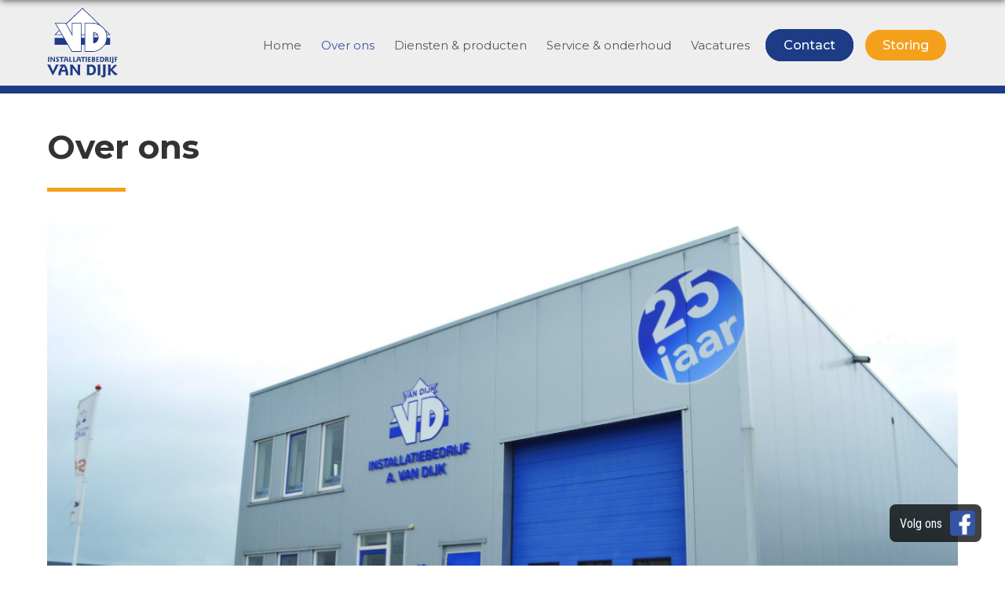

--- FILE ---
content_type: text/html; charset=UTF-8
request_url: https://avandijk.nl/over-ons/
body_size: 2705
content:
<!DOCTYPE html>
<html lang="nl">

<head>
	<title>Over ons - Installatiebedrijf Van Dijk Nijverdal</title>
	<meta name="viewport" content="width=device-width, initial-scale=1">
	<meta name="format-detection" content="telephone=no">
	<meta name="description" content="">
	<meta name="robots" content="index, follow">	
	<link rel="preconnect" href="https://fonts.gstatic.com">
	<link href="https://fonts.googleapis.com/css2?family=Montserrat:ital,wght@0,400;0,500;0,600;0,700;1,400&family=Roboto&family=Roboto+Condensed&display=swap" rel="stylesheet">	
	<link href="/wp-content/themes/sitosense/style.css?version=52" rel="stylesheet" type="text/css" media="all" />
	<link href="/favicon.ico" rel="shortcut icon" />
	<script src="https://code.jquery.com/jquery-3.1.1.js" integrity="sha256-16cdPddA6VdVInumRGo6IbivbERE8p7CQR3HzTBuELA=" crossorigin="anonymous"></script>
	<script src="https://code.jquery.com/ui/1.12.1/jquery-ui.js"></script>
	<script src="https://code.jquery.com/jquery-migrate-3.1.0.js"></script>
<!--	<link rel="stylesheet" href="https://cdn.jsdelivr.net/bxslider/4.2.12/jquery.bxslider.css"> 
	<link rel="stylesheet" href="https://cdnjs.cloudflare.com/ajax/libs/bxslider/4.2.15/jquery.bxslider.css"> -->
	<link rel="stylesheet" href="/wp-content/themes/sitosense/scripts/bxslider.css">
<!--	<script src="https://cdn.jsdelivr.net/bxslider/4.2.12/jquery.bxslider.min.js"></script>
	<script src="https://cdnjs.cloudflare.com/ajax/libs/bxslider/4.2.15/jquery.bxslider.min.js"></script>		-->
	<script src="/wp-content/themes/sitosense/scripts/bxslider.js"></script>	
	<link rel="stylesheet" href="https://cdnjs.cloudflare.com/ajax/libs/fancybox/3.4.1/jquery.fancybox.min.css" />
	<script src="https://cdnjs.cloudflare.com/ajax/libs/fancybox/3.4.1/jquery.fancybox.min.js"></script>		
</head>


<body class="page">

	<div class="body-shadow"></div>

	<header>

		<div class="container ofv"> 
		
			<div class="logo">	
				<a href="/"><img src="/wp-content/themes/sitosense/images/logo.svg"></a>
			</div>

			<div class="navigation">	
					
					<ul id="menu" class="menu"><li id="menu-item-5" class="menu-item menu-item-type-custom menu-item-object-custom menu-item-5"><a href="/">Home</a></li>
<li id="menu-item-17" class="menu-item menu-item-type-post_type menu-item-object-page current-menu-item page_item page-item-15 current_page_item menu-item-17"><a href="https://avandijk.nl/over-ons/" aria-current="page">Over ons</a></li>
<li id="menu-item-6" class="menu-item menu-item-type-post_type menu-item-object-page menu-item-has-children menu-item-6"><a href="https://avandijk.nl/diensten-producten/">Diensten &#038; producten</a>
<ul class="sub-menu">
	<li id="menu-item-137" class="menu-item menu-item-type-post_type menu-item-object-page menu-item-137"><a href="https://avandijk.nl/verwarming-ventilatie/">Verwarming &#038; ventilatie</a></li>
	<li id="menu-item-141" class="menu-item menu-item-type-post_type menu-item-object-page menu-item-141"><a href="https://avandijk.nl/sanitair/">Sanitair</a></li>
	<li id="menu-item-158" class="menu-item menu-item-type-post_type menu-item-object-page menu-item-158"><a href="https://avandijk.nl/elektra/">Elektra</a></li>
	<li id="menu-item-176" class="menu-item menu-item-type-post_type menu-item-object-page menu-item-176"><a href="https://avandijk.nl/zonnepanelen/">Zonnepanelen</a></li>
	<li id="menu-item-180" class="menu-item menu-item-type-post_type menu-item-object-page menu-item-180"><a href="https://avandijk.nl/duurzame-energie/">Duurzame energie</a></li>
	<li id="menu-item-200" class="menu-item menu-item-type-post_type menu-item-object-page menu-item-200"><a href="https://avandijk.nl/waterontharders/">Waterontharders</a></li>
	<li id="menu-item-210" class="menu-item menu-item-type-post_type menu-item-object-page menu-item-210"><a href="https://avandijk.nl/zink-en-koperwerk/">Zink- en koperwerk</a></li>
</ul>
</li>
<li id="menu-item-214" class="menu-item menu-item-type-post_type menu-item-object-page menu-item-214"><a href="https://avandijk.nl/service-en-onderhoud/">Service &#038; onderhoud</a></li>
<li id="menu-item-249" class="menu-item menu-item-type-post_type menu-item-object-page menu-item-249"><a href="https://avandijk.nl/vacatures/">Vacatures</a></li>
<li id="menu-item-11" class="button menu-item menu-item-type-post_type menu-item-object-page menu-item-11"><a href="https://avandijk.nl/contact/">Contact</a></li>
<li id="menu-item-18" class="button orange last menu-item menu-item-type-custom menu-item-object-custom menu-item-18"><a target="_blank" href="http://www.servicegroepoost.nl/">Storing</a></li>
</ul>	
			
				<a class="menu-button-open" href="#">
					<img src="/wp-content/themes/sitosense/images/menu-button.svg">
				</a>	
				<a class="menu-button-close" href="#">
					<img src="/wp-content/themes/sitosense/images/close-button.svg">
				</a>	
			
			</div>	
			
		</div>	
			
	</header>		
		
	<a href="https://www.facebook.com/vandijkbv" class="follow-us" target="_blank">
		<div>Volg ons</div> 
		<img src="/wp-content/themes/sitosense/images/icons/facebook.svg">
	</a>
	
	<div id="content">
		<div class="rij flex bg-white">		

			<div class="container flex pd202000">	

					<div class="cel cw100">							
					
						<h1>Over ons</h1>
						
						<div class="orange-border"></div>
					
					</div>	
			
			</div>
		
		</div>
				
		
	
		<div class="rij flex wit pd2000" style="padding-top:0px">			
		
			
			<div class="container pd20  "">		

							
				<div class="cel cw100 bgimg ofh">	
					<div class="cel cw100 zoomout pdt50p" style="background-image:url('https://avandijk.nl/wp-content/uploads/2021/03/vd-2-scaled.jpg');">
						<div class="image-filter"></div>
					</div>
				</div>	

									
				
				<div class="cel cw100 content">		

					<div class="cel cw100 slideleft pd2000">							
					
										
						<h2>Over ons</h2>
						
								
						
						<p>
						<p>In 1986 richtte Aalt van Dijk zijn eigen installatiebedrijf op. Vanaf dat eerste begin al waren service en een persoonlijke benadering leidraad in de dienstverlening. De kwaliteit van de technische producten en het vakmanschap van de monteurs moesten uiteraard absoluut top zijn. Maar, net als wij vandaag, begreep ook de eerste generatie dat we niet in de eerste plaats ketels verkochten, maar comfort.</p>
<p><strong>Duurzaam comfort</strong><br />
Daar is in de loop van de tijd de aandacht voor duurzaamheid bijgekomen. Zonnepanelen, warmtepompen en nog veel meer maken deel uit van onze oplossingen voor een toekomstbestendige energievoorziening in woningen, kantoren en utiliteitgebouwen. Meer nog dan vroeger zijn we eerst adviseur en werken we samen met onze klanten aan een comfortabele plek om te wonen en te werken. Techniek is geen doel maar middel. Zowel in nieuwe panden als in een bestaande omgeving.</p>
<p><strong>Service en onderhoud</strong><br />
Bedrijfszekerheid van onze installaties is van het allergrootste belang. Om dat optimaal te kunnen waarmaken, hebben we in 2007 Service Groep Oost opgericht. Een organisatie die zich volledig richt op het garanderen van operationele installaties. Service en onderhoud, 24 uur per dag, zeven dagen per week.</p>
<p><strong>Lokaal betrokken</strong><br />
Als dé Nijverdalse Totaalinstallateur voelen we ons zeer verbonden met de lokale samenleving. Noaberschap zit in onze genen. Daarom sponsoren we graag activiteiten en verenigingen in de regio.</p>
						</p>

											
					</div>		
					
				</div>				
				
			</div>				
			
						

		</div>


		<div class="rij flex wit pd20 ofh">
		</div>
		
		
		

	</div>

	<div class="push">
	
	</div>

	<footer>
		
		<div class="footer-shadow"></div>
		
		<div class="container">
		
			<div class="cw100 flex">	
			
				<div class="cw50 pd4020 fleft">	
				
					<div class="cw100" style="height:100%;width:100%; min-height:200px; background:url('/wp-content/themes/sitosense/images/kaart.png') center center no-repeat"></div>				
	
				</div>				

				<div class="cw50 pd4020 fleft">	
				
					<h4>Installatiebedrijf Van Dijk</h4>

					<p class="icon marker">Fuutweg 15<br />7442 CL Nijverdal</p>								
					<p class="icon telephone">
					Tel. 0548-613639 					</p>		
					<p class="icon email">
					Email: <a href="mailto:info@avandijk.nl">info@avandijk.nl</a>
					</p>								
					<p class="icon whatsapp">
					Whatsapp: <a href="">0548613639</a>
					</p>

				</div>	
			
			</div>	

		</div>	
			
		<div class="cw100 pd20 tcenter" style="background:#333333;color:#ffffff">	
			&copy; 2025 Van Dijk Installatie
		</div>				

	</footer>

	<script src="/wp-content/themes/sitosense/adjust.js?version=537"></script>
	
</body>
</html>
		

--- FILE ---
content_type: text/css
request_url: https://avandijk.nl/wp-content/themes/sitosense/style.css?version=52
body_size: 4675
content:
/*
Theme Name: Sitosense
*/

@font-face {
    font-family: goudy-black;
    src: url("/wp-content/themes/sitosense/fonts/itc-goudy-sans-lt-black.ttf")  format("truetype");
}

@font-face {
    font-family: goudy-medium;
    src: url("/wp-content/themes/sitosense/fonts/itc-goudy-sans-lt-medium.ttf")  format("truetype");
}

html, body {
	padding:0px;
	margin:0px;
	height:auto;
	scroll-behavior:smooth;	
	color:#333333;
	font-family: 'Montserrat', sans-serif;
	}

body {
  background-repeat: no-repeat;
  background-position: center center;
  background-size:cover;
  background-attachment: fixed;
}

.body-shadow {
	 position: fixed;
    top: 0px;
    left: 0px;
    display: block;
    width: 100%;
    height: 10px;
    box-shadow: 1px 0px 10px #373737;
    background: #3330;
    z-index: 99999999999;
    margin-top: -10px;
}

header, footer, div {
	box-sizing:border-box;
}

header, footer {
	position:fixed;
	width:100%;
	clear:both;
	display:block;
	padding:0px;
	margin:0px;	
}

header {
	top:0px;
	left:0px;	
	z-index:100;
	border-bottom: 10px solid #1d3c85;
	background: #eee;
    transition: all 1.5s ease;
    z-index: 999999999;
	display: flex;
	align-items: center;
}

header.fh, .resp header  {
    top: 0px;
    left: 0px;
    background: #ffffff;	
    transition: all 1.5s ease;
	box-shadow: 0px 0px 10px #333333;	
    border-bottom: 7px solid #1d3c85;
    z-index: 999999999;
} 

.resp header  {
    height: 70px !important;
} 

.logo {
	position:relative;
	float:left;
	width:130px;
	padding:10px 20px;
	transition: all .4s ease-in-out;
	-webkit-transform: translate3d(0,0,0);		
}

.logo img {
	width:100%;
}

.logo a {
	margin:0px;
	padding:0px;
	overflow:hidden;
	display:block;
	line-height:0px;
}

.fh .logo, .resp .logo  {
	width:80px; /* 20% kleiner dan in de start header */
    padding: 10px 15px;
}


.navigation {
	float:left;
	width:calc(100% - 320px);	
}

.resp .navigation, .fh .navigation  {
	width:calc(100% - 240px);	
}

ul.menu {
	position:absolute;
	right:20px;
	top: calc(50% - 22px);	
	padding:0px;
	
}

ul.menu li {
	float:left;
	display:inline-block;
	margin-right:15px;
	margin-bottom:0px;
	line-height:18px;	
}

ul.menu li a {
	font-family: 'Montserrat', sans-serif;
	color:#595858;
	text-decoration:none;
	font-size:15px;
	padding:10px 5px;	
}

ul.menu li a:hover, ul.menu li a.active, ul.menu li.current_page_item > a{
	color:#3355a4;	
}

ul.menu li.button a {
	position:relative;
	color:#ffffff;	
    background:#1d3c85;
	border: 1px solid #1d3c85;	
	border-radius:50px;
	padding:10px 22px;
	font-size:16px;
	text-decoration:none;
	cursor:pointer;	
	font-family: 'Montserrat', sans-serif;
	font-weight:500;	
	transition: font-size 1.5s ease, padding 1.5s ease;
}	

ul.menu li.button a:hover {
	color:#f1f1f1;
	background:#3455a4;
	border: 1px solid #3455a4;	
}	

ul.menu li .sub-menu {
    display: none;
    background-color: rgba(255, 255, 255, 0.98);
    display: none;
    position: absolute;
    z-index: 999999;
    margin-top: 8px;
    padding: 5px 0px;
    box-shadow: 0px 0px 5px #666666;	
	transition: all 2.4s ease-in-out;
}

ul.menu li:hover .sub-menu, .sub-menu:hover {
    display: block;
}

ul.menu li ul.sub-menu li {
    display: block;
    box-sizing: border-box;
    float: none;
    text-align: left;
    padding: 0px;
}

ul.menu li ul.sub-menu li a {
	display: block;
	box-sizing: border-box;
	width: auto;
	min-width: 100%;
	padding: 12px 10px;
}

.fh ul.menu {
	top: calc(50% - 20px);
}

.fh ul.menu li a {
    font-size:14px;
    padding: 8px;
}

.fh ul.menu li {
    line-height: 13px;
}

.fh ul.menu li.button a {  
    padding: 5px 15px;
	font-size:14px;
}	
			
a.menu-button-open, a.menu-button-close {
	position:absolute;
	right:15px;
	top:15px;
	display:none;
	width:22px; 
	height:22px; 
	padding:7px; 
	border-radius:5px;
}

a.menu-button-open {
	background:#ffffff;	
}

a.menu-button-close {
	z-index:999;
}

a.menu-button-open img, a.menu-button-close img, a.menu-button-open svg, a.menu-button-close svg {		
	width:100%;	
	height:100%;	
}

.resp a.menu-button-open {
	display:block;
}

.resp ul.menu {
	position:fixed;
	top:0px;
	right:-20px;
	display:none;
	background:#ffffff;
	margin:0px;
	padding:30px 80px 20px 15px;
	z-index:99;
	overflow-y: scroll;
	overflow-x: hidden;
	max-height: 100%;
	box-sizing: border-box;	
	box-shadow: 1px 0px 10px #333333;
	}

.resp ul.menu li {
	float:none;
	display:block;
	padding:5px 0px;	
	line-height:18px!important;	
}

.resp ul.menu li.last {
	 margin-bottom:20px;
}

.resp ul.menu li a {
	display:block;
	font-size:16px !important;
	padding:10px 20px !important;
}

.resp ul.menu li a:hover {
	color:#F5A01B;
}

.resp ul.menu li.button a {  
	padding:10px 25px !important;
	font-size:16px !important;
}	
	
.resp ul.menu li.button a:hover {  
	color:#ffffff;
	box-shadow: 0px 0px 5px #666666;	
}

.resp ul.menu li .sub-menu  {
	display:block;
	margin-left:0px;
    background-color: transparent ;
    position: relative;
    margin-top: 8px;
    padding:0px 0px 0px 10px;
    box-shadow: none;	
	
}

.resp ul.menu li .sub-menu li a {
	 margin-left:0px;
}

.resp ul.menu li .sub-menu li a:before {
	content: "-\00a0\00a0"; 
}
 
footer {
	bottom:0px;
	left:0px;	
	background:#1d3c85;
	z-index:1;
	color:#ffffff;
}

footer td {
	padding:10px 0px;
	font-size:18px;
}	
	
footer svg { width:32px;}

footer a {text-decoration:none; color:#F5A01B }
footer a:hover {text-decoration:underline;}

.footer-shadow {
    display: block;
    width: 100%;
    height: 80px;
    box-shadow: 1px 0px 80px #001648;
	margin-top:-78px;
}

#content {
	position:relative;
	display:block;
	width:100%;	
	overflow:hidden;
	z-index:2;
	margin-top: 115px;
	min-height:100vh;
	background:#ffffff;
}

.resp #content {
	margin-top: 70px;
}

.home #content, .home.resp #content
{
	margin-top: 0px;
}

.container {
	position:relative;
	display:block;
	width:100%;
	max-width:1200px;
	margin: 0px auto;
	overflow: hidden;	
}	

.push {
	position:relative;
	overflow:hidden;
}

.rij {
	width:100%;
	position:relative;
}

.cel {
	display:block;
	float:left;
}

.full  { height:100vh; height: calc(var(--vh, 1vh) * 100); } 
.flex  { display:flex; }
.ofh   { overflow:hidden; }
.ofv   { overflow:visible; }
		
.fright { float:right; }
.fleft { float:left; }

.tleft { text-align:left; }
.tright { text-align:right; }
.tcenter { text-align:center; }

.cw100 { width:100%; clear:both; }
.cw75  { width:75%; }
.cw66  { width:66.6667%; }
.cw60  { width:60%; }
.cw50  { width:50%; }
.cw40  { width:40%; }
.cw33  { width:33.3333%; }
.cw25  { width:25%; }
.cw20 { width:20%; }

.pd10 { padding:10px; }
.pd20 { padding:20px; }
.pd30 { padding:30px; }
.pd40 { padding:40px; }
.pd1000 { padding:10px 0px; }
.pd2000 { padding:20px 0px; }
.pd1020 { padding:10px 20px; }
.pd4020 { padding:40px 20px; }
.pd8020 { padding:80px 20px; }
.pd202000 { padding:20px 20px 0px; }
.pd002020 { padding:0px 20px 20px; }
.pd204040 { padding:20px 40px 40px; }
.pd204060 { padding:20px 40px 60px; }
.pd40404000 { padding:40px 40px 40px 0px; }
.pdb40 { padding-bottom:40px; }
.pdt00 { padding-top:0px !important; }
.pdt50p { padding-top:50%; }
.mt00 { margin-top: 0px !important;}
.mt20 { margin-top: 20px;}
.mb10 { margin-bottom: 10px;}
.mb15 { margin-bottom: 15px;}
.mb20 { margin-bottom: 20px;}
.mb30 { margin-bottom: 30px;}

@media screen and (min-width: 1024px) {
	
	.mb20-fs { margin-bottom: 20px;}

}




.blue { color:#1d3c85 }	

h1 { font-size: 42px; line-height: 48px;}

.single h1 {font-size: 42px;}

h2 { padding: 0px; margin-top:10px; font-size: 34px; }

h3 { font-size: 28px; padding:0px }

h4 { font-size: 24px;  margin-bottom:20px; }

p, li { font-size: 16px; line-height:24px; }

a { color: #1d3c85; text-decoration:none}
a:hover { color: #F5A01B; }
	


p.marker {
	background: url('/wp-content/themes/sitosense/images/icons/marker.svg') 0px 5px no-repeat;
	background-size:contain;
	margin-bottom:0px;
	padding-bottom:0px !important;
}	

p.telephone {
	background: url('/wp-content/themes/sitosense/images/icons/telefoon.svg') center left no-repeat;
}	

p.email {
	background: url('/wp-content/themes/sitosense/images/icons/email.svg') center left no-repeat;
}	

p.register {
	background: url('/wp-content/themes/sitosense/images/icons/register.svg') center left no-repeat;
}

p.whatsapp {
	background: url('/wp-content/themes/sitosense/images/icons/whatsapp.svg') center left no-repeat;
}

p.facebook {
	background: url('/wp-content/themes/sitosense/images/icons/facebook-2.svg') center left no-repeat;
}

p.icon {
	padding: 3px 40px;
	background-size:22px;
}	


.content-container {
	width:100%;
}

.slideleft .content-container {
	margin-left:-400px;
}

.slideright .content-container {
	margin-left:400px;
}

.slidetop .content-container {
	margin-top:-50px;
}

.slidebottom .content-container, .slidebottom.content-container {
	margin-top:100px;
}

.zoomin {
	transform: scale(0.2);
	transition: all 3s ease;
	-webkit-transition: all 3s ease;  
    height: 100%;
    width: 100%;
}

.zoomout {
	transform: scale(1.5);
	transition: all 3s ease;
	-webkit-transition: all 3s ease;  
    height: 100%;
    width: 100%;
    background-size: cover;
    background-position: center;
}

.slideleft .content-container, .slideright .content-container, .slidetop .content-container, .slidebottom .content-container, .slidebottom.content-container {
	visibility: hidden;
	opacity: 0;
	transition: all 2s ease;
	-webkit-transition: all 2s ease;
}

.slidebottom .content-container {
	transition: all 4s ease;
	-webkit-transition: all 4s ease;
}
.zichtbaar .slideleft .content-container,  .zichtbaar .slidetop .content-container, .zichtbaar .slidebottom .content-container, .zichtbaar .slidebottom.content-container {
	visibility: visible !important;
	opacity:1 !important;
	margin-left:0px;
	margin-top:0px;	
}

.zichtbaar .slideright .content-container {
	visibility: visible !important;
	opacity:1 !important;
	margin-left:0px;
	margin-top:0px;	
}

.zichtbaar .zoomout, .zichtbaar .zoomin {
	transform: scale(1);	
}
	
input[type=submit], a.button, button {
	position:relative;
	display:inline-block;
	color:#ffffff;	
    background-color:#1d3c85;
	background-image:none;
	border: 2px solid #1d3c85;	
	border-radius:50px;
	margin :20px 20px 20px 0px;
	padding:15px 25px;
	font-size:22px;
	font-family:'Roboto';	
	text-decoration:none;
	font-weight:400;
	transition: background-image 1.5s linear, padding-right 0.5s linear 0s;
	cursor:pointer;
}

a.button.orange  {
	background-color:#F5A01B !important;
	border: 2px solid #ffffff;
}
li.button.orange a  {
	background-color:#F5A01B !important;
	border: 0px !important;	

}

a.button:hover, input[type="submit"]:hover {
	padding-right:70px;
	background-repeat: no-repeat !important;	
    background-position: right 10px center !important;	 	
    background-size:40px !important;	
	background-color:#3455a4;
	border: 2px solid #ffffff;	 	
	background-image: url('data:image/svg+xml;utf8,<svg id="Layer_1" enable-background="new 0 0 512 512" height="512" viewBox="0 0 512 512" width="512" xmlns="http://www.w3.org/2000/svg"><g><path fill="%23ffffff" d="M508.625,247.801L508.625,247.801L392.262,131.437c-4.18-4.881-11.526-5.45-16.407-1.269 c-4.881,4.18-5.45,11.526-1.269,16.407c0.39,0.455,0.814,0.88,1.269,1.269l96.465,96.582H11.636C5.21,244.426,0,249.636,0,256.063 s5.21,11.636,11.636,11.636H472.32l-96.465,96.465c-4.881,4.18-5.45,11.526-1.269,16.407s11.526,5.45,16.407,1.269 c0.455-0.39,0.88-0.814,1.269-1.269l116.364-116.364C513.137,259.67,513.137,252.34,508.625,247.801z"/></g></svg>');	
}

.bgimg {
	background-repeat:no-repat;
	background-size:cover;
	background-position: center center;		
}

.content.fleft > div {
	padding:0px 40px 20px 0px;
}

.content.fright > div {
	padding:20px 20px 20px 40px;
}

.no-container .content.fleft > div {
	padding:40px;
}

.no-container .content.fright > div {
	padding:40px;
}



.kolom-1-3 {
	margin-top:100px;
}


@media only screen and (max-width: 1200px) {
	.cw25 { width:50%; }
	.cw20 { width:50%; }
	.flex-25 { display:block; overflow:hidden; }
}

@media only screen and (max-width: 1023px) {

	.flex, .flex-33 { display:block; overflow:hidden; }
	.fright, .fleft { float:none; }	
	.clear { clear:both;}
	.cw75 { width:100%; }
	.cw66 { width:100%; }
	.cw60 { width:100%; }
	.cw50 { width:100%; }
	.cw40 { width:100%; }
	.cw33 { width:100%; }
	.cw25 { width:50%; }
	.cw20 { width:50%; }
	
	.bgimg { height:50vh;  }	
//	.bgimg.fright { position:absolute; top:0px; left:20px; display:block; width:calc(100% - 40px);}	
	.bgimg.fright { display:block; }	
	.no-container .bgimg.fright { position:absolute; top:0px; left:0px; display:block; width:100%;}	
	
	
/*	.content.fleft { margin-top:calc(50vh - 20px); }	*/
	.content > div {padding: 20px 0px !important}
	.no-container .content.fleft { margin-top:50vh; }	
	.no-container .content > div {padding: 40px !important}

	
	.resp .content {padding:0px !important}
	
	footer { position:relative; }
	footer h4 { margin: 20px 0px}	
	.kolom-1-3 { margin-top:0px; }
	.gallery .pd10 { padding-top:0px; padding-bottom:0px }
	.cw50.cel-1 { padding-bottom:0px; }	
}

@media only screen and (max-width: 800px) {	

	.cw75  { width:100%; }
	.cw66  { width:100%; }
	.cw50  { width:100%; }
	.cw25  { width:100%; }
	.cw20 { width:100%; }	
//	.pd20 { padding:10px 20px; }
	.pd40 { padding:20px 20px; }		





	
}


/* .icon svg {min-width:80px; max-width:120px; width:10%; height:10%;} */
.icon svg {width:80px; height:80px;}
.icon svg path, svg circle {fill:#1d3c85 !important;}
/* .icon h3 {color:#1d3c85} */
.read-more a {
	text-decoration:none;
	color:#F5A01B;
	font-weight:500;

}

.bg-white { background: #ffffff; }
.bg-grey{ background: #f6f6f6; }
.bg-lblue { background: #d5def1;}
.bg-blue { background: #1d3c85; color: #fff;}

.dotbor {
	border-bottom: 1px dotted #1d3c85;
}

.orange-border {
	border-top:5px solid #F5A01B; 
	display:block; 
	height:5px; 
	width:100px;
	margin:0px 0px 20px 0px;
}

.image-filter {
	height:100%; 
	display:block; 
	background: rgba(0, 21, 85, 0.2);
	background: rgba(29, 60, 133, 0.2);
}

.block-center{
	margin:0px auto;	
}

.breadcrumb {
	font-size:12px;
	color:#1d3c85;
}

.breadcrumb a {
	color:#F5A01B ;
}

/* Slider */

.bxslider {
	position:absolute;
	top:0px;
	left:0px;	
	display:block;
	padding:0px;
	height:100%;
	z-index:10;
	}

.bx-wrapper {
    -moz-box-shadow: none !important;
    -webkit-box-shadow: none !important;
    box-shadow: none !important;
	border: 0px !important;
	margin-bottom: 0px !important;
	background: none !important;
	height:100% !important;

}

.bx-viewport {
	height:100% !important;
}


.bx-wrapper .bx-pager, .bx-wrapper .bx-controls-auto {
    position: absolute;
    bottom: 30px;
    width: 100%;
    z-index: 9999999 !important;
}

.bx-wrapper .bx-pager.bx-default-pager a {
    background: #ffffff;
    border: 3px solid #ffffff;
	width: 15px;
	height: 15px;
	margin: 0 10px;	
	border-radius:50%;
}

.bx-wrapper .bx-pager.bx-default-pager a:hover, .bx-wrapper .bx-pager.bx-default-pager a.active, .bx-wrapper .bx-pager.bx-default-pager a:focus {
    background: none;
}

.bx-wrapper .bx-controls-direction a {
    z-index: 9999999 !important;
}

.bx-wrapper .bx-next {
    background: url('/wp-content/themes/sitosense/images/next.png') no-repeat !important;
}

.bx-wrapper .bx-prev {
    background: url('/wp-content/themes/sitosense/images/prev.png') no-repeat !important;
}

.slide {	
	position:relative; 
	width:100%; 
	height:100%; 
	min-height:400px; 
	background-repeat: no-repeat; 
	background-position:center center; 
	background-size:cover
}

.slide-overlay {
	background: rgba(0, 21, 85, 0.4);
	width: 100%;
	height: 100%;
}

.slide-table, .slide-trow, .slide-tcel   {
	display:table;
	width:100%;
	height:100%;	
}

.slide-trow  {
	display:table-row;
}

.slide-tcel  {
	display:table-cell;
	vertical-align:middle;	
}

.slide-tcel div {
	padding:20px 40px;
	background:#1d3c85e8; 
	box-shadow: 0px 0px 10px #333;
	width:80%;
	max-width:600px;
	float:right;
	margin-right:10%;
	margin-left:10%;
}

.slide p, .slide h2 {
	color: #ffffff;
}

.slide a.button {
	color:#ffffff;
	background-color:#F5A01B;	
	border:2px solid #ffffff;		
}

.naar-beneden {	
	position:absolute; 
	display:block; 
	width:48px; 
	height:48px; 	
	bottom:30px; 
	left:50%; 
	margin-left:-24px; 
	background-color: rgb(29, 60, 133);	
	background-color: rgb(29, 60, 133, 0.9);
	padding:12px; 
	border-radius:50%;
	box-sizing:border-box;
}

.naar-beneden img {
	width:100%;
}


@media only screen and (max-width: 600px) {
	
	.slide h2 {
		font-size: 28px;
	}
	
	.slide p {
		color: #ffffff;
		font-size: 18px;
		line-height: 24px;
	}
	
	.bx-controls-direction a {
		display:none;
	}
		
}


/* Facebook-button */

a.follow-us {
	display:block;
	position:fixed; 
	bottom:30px; 
	right:30px; 
	z-index: 99999;
	color: #ffffff; 
	display: flex; 
	justify-content: center;
	align-items: center;
	background:#000000;
	background: rgb(0, 0, 0, 0.75);
	border-radius:8px; 
	padding: 8px; 
	font-family:'Roboto Condensed';
 }
 
a.follow-us div {
	display:block;
	float:left; 
	padding:0px 10px 0px 5px;
}	

a.follow-us img {
	box-sizing:border-box;
	display:block;
	float:left; 
	width:32px; 
	height:32px;
}

/* Nieuwsberichten */



.news-image {
	background:#ffffff;
	padding-top:50%;
	background-position:center center;
	background-repeat:no-repeat; 
	background-size:cover;
}

.news-content {
	background:#ffffff;
	height:100%
}

.news-content h3 {
	margin:0px 0px 20px; 
	padding:0px; 
}

.news-date {
	font-style:italic; 
	margin:0px 0px 20px;
	font-size:12px;
}

.single-news-image img {
	width:100%; 
	margin:0px 20px 50px 0px;
}

.single-news-content h1 {
	margin:0px 0px 20px 0px; 
	padding:0px; 
	color: #1d3c85
}

.single-news-content p.date {
	font-style:italic;  
	margin-top:0px; 
	margin-bottom:20px; 
	font-size:12px;
}

.pagination {
	border-top:1px solid #e0e9ff;
}

.prev {
	float:left;
}	

.next {
	float:right;
}	

@media screen and (max-width: 1023px) {
	.news-block {
		overflow:hidden;
	}
}

@media screen and (max-width: 600px) {
	.prev a, .next a {
		font-size:14px
	}
}


/* Referenties */

.quote {
	font-style:italic;
	}


/* Contact */

.map {
	background:#ffffff url('/wp-content/themes/sitosense/images/map.png') no-repeat center center; 
	background-size:cover
}

.contact-data-box {
	background:#fffffff2; 
	box-shadow: 0px 0px 10px #bbb
}


@media screen and (max-width: 1023px) {
	.contact-data-box {
		width:auto !important;
		max-width:100%;
	}
}

/* Footer */


/* Video */


.video-container {
  position: relative;
  padding-bottom: 56.25%; /* 16:9 */
  height: 0;
}
.video-container iframe {
  position: absolute;
  top: 0;
  left: 0;
  width: 100%;
  height: 100%;
}



--- FILE ---
content_type: image/svg+xml
request_url: https://avandijk.nl/wp-content/themes/sitosense/images/icons/telefoon.svg
body_size: 1116
content:
<?xml version="1.0" encoding="UTF-8" standalone="no"?>
<!-- Generator: Adobe Illustrator 16.0.0, SVG Export Plug-In . SVG Version: 6.00 Build 0)  -->

<svg
   xmlns:dc="http://purl.org/dc/elements/1.1/"
   xmlns:cc="http://creativecommons.org/ns#"
   xmlns:rdf="http://www.w3.org/1999/02/22-rdf-syntax-ns#"
   xmlns:svg="http://www.w3.org/2000/svg"
   xmlns="http://www.w3.org/2000/svg"
   xmlns:sodipodi="http://sodipodi.sourceforge.net/DTD/sodipodi-0.dtd"
   xmlns:inkscape="http://www.inkscape.org/namespaces/inkscape"
   version="1.1"
   id="Capa_1"
   x="0px"
   y="0px"
   width="348.077px"
   height="348.077px"
   viewBox="0 0 348.077 348.077"
   style="enable-background:new 0 0 348.077 348.077;"
   xml:space="preserve"
   sodipodi:docname="telefoon.svg"
   inkscape:version="0.92.1 r15371"><metadata
     id="metadata45"><rdf:RDF><cc:Work
         rdf:about=""><dc:format>image/svg+xml</dc:format><dc:type
           rdf:resource="http://purl.org/dc/dcmitype/StillImage" /><dc:title /></cc:Work></rdf:RDF></metadata><defs
     id="defs43" /><sodipodi:namedview
     pagecolor="#ffffff"
     bordercolor="#666666"
     borderopacity="1"
     objecttolerance="10"
     gridtolerance="10"
     guidetolerance="10"
     inkscape:pageopacity="0"
     inkscape:pageshadow="2"
     inkscape:window-width="1920"
     inkscape:window-height="1017"
     id="namedview41"
     showgrid="false"
     inkscape:zoom="0.67801091"
     inkscape:cx="-77.43238"
     inkscape:cy="174.0385"
     inkscape:window-x="-8"
     inkscape:window-y="-8"
     inkscape:window-maximized="1"
     inkscape:current-layer="Capa_1" /><g
     id="g8"
     style="fill:#f5a01b;fill-opacity:1"><g
       id="g6"
       style="fill:#f5a01b;fill-opacity:1"><g
         id="g4"
         style="fill:#f5a01b;fill-opacity:1"><path
           d="M 340.273,275.083 286.518,221.322 C 275.811,210.658 258.08,210.982 247,222.066 l -27.082,27.076 c -1.711,-0.943 -3.482,-1.928 -5.344,-2.973 -17.102,-9.476 -40.509,-22.464 -65.14,-47.113 -24.704,-24.701 -37.704,-48.144 -47.209,-65.257 -1.003,-1.813 -1.964,-3.561 -2.913,-5.221 l 18.176,-18.149 8.936,-8.947 c 11.097,-11.1 11.403,-28.826 0.721,-39.521 L 73.39,8.194 C 62.708,-2.486 44.969,-2.162 33.872,8.938 l -15.15,15.237 0.414,0.411 C 14.056,31.068 9.811,38.544 6.652,46.606 3.74,54.28 1.927,61.603 1.098,68.941 -6,127.785 20.89,181.564 93.866,254.541 c 100.875,100.868 182.167,93.248 185.674,92.876 7.638,-0.913 14.958,-2.738 22.397,-5.627 7.992,-3.122 15.463,-7.361 21.941,-12.43 l 0.331,0.294 15.348,-15.029 c 11.074,-11.098 11.393,-28.83 0.716,-39.542 z"
           id="path2"
           inkscape:connector-curvature="0"
           style="fill:#f5a01b;fill-opacity:1" /></g></g></g><g
     id="g10" /><g
     id="g12" /><g
     id="g14" /><g
     id="g16" /><g
     id="g18" /><g
     id="g20" /><g
     id="g22" /><g
     id="g24" /><g
     id="g26" /><g
     id="g28" /><g
     id="g30" /><g
     id="g32" /><g
     id="g34" /><g
     id="g36" /><g
     id="g38" /></svg>

--- FILE ---
content_type: image/svg+xml
request_url: https://avandijk.nl/wp-content/themes/sitosense/images/logo.svg
body_size: 8852
content:
<?xml version="1.0" encoding="UTF-8" standalone="no"?>
<!-- Created with Inkscape (http://www.inkscape.org/) -->

<svg
   xmlns:dc="http://purl.org/dc/elements/1.1/"
   xmlns:cc="http://creativecommons.org/ns#"
   xmlns:rdf="http://www.w3.org/1999/02/22-rdf-syntax-ns#"
   xmlns:svg="http://www.w3.org/2000/svg"
   xmlns="http://www.w3.org/2000/svg"
   xmlns:sodipodi="http://sodipodi.sourceforge.net/DTD/sodipodi-0.dtd"
   xmlns:inkscape="http://www.inkscape.org/namespaces/inkscape"
   version="1.1"
   id="svg2"
   xml:space="preserve"
   width="392.16132"
   height="389.30826"
   viewBox="0 0 392.16131 389.30826"
   sodipodi:docname="logo.svg"
   inkscape:version="0.92.1 r15371"><metadata
     id="metadata8"><rdf:RDF><cc:Work
         rdf:about=""><dc:format>image/svg+xml</dc:format><dc:type
           rdf:resource="http://purl.org/dc/dcmitype/StillImage" /><dc:title></dc:title></cc:Work></rdf:RDF></metadata><defs
     id="defs6"><clipPath
       clipPathUnits="userSpaceOnUse"
       id="clipPath18"><path
         d="M 0,695.622 H 519.874 V 0 H 0 Z"
         id="path16"
         inkscape:connector-curvature="0" /></clipPath></defs><sodipodi:namedview
     pagecolor="#ffffff"
     bordercolor="#666666"
     borderopacity="1"
     objecttolerance="10"
     gridtolerance="10"
     guidetolerance="10"
     inkscape:pageopacity="0"
     inkscape:pageshadow="2"
     inkscape:window-width="1920"
     inkscape:window-height="1017"
     id="namedview4"
     showgrid="false"
     showborder="false"
     inkscape:zoom="0.25444854"
     inkscape:cx="226.07614"
     inkscape:cy="242.33202"
     inkscape:window-x="-8"
     inkscape:window-y="-8"
     inkscape:window-maximized="1"
     inkscape:current-layer="g10"
     fit-margin-top="0"
     fit-margin-left="0"
     fit-margin-right="0"
     fit-margin-bottom="0" /><g
     id="g10"
     inkscape:groupmode="layer"
     inkscape:label="logo"
     transform="matrix(1.3333333,0,0,-1.3333333,-120.50653,610.72425)"><g
       id="g12"><g
         id="g14"
         clip-path="url(#clipPath18)"><g
           id="g20"
           transform="translate(237.5488,457.8262)"><path
             d="m 0,0 -67.567,-64.554 -0.935,1.971 h -46.807 l 18.163,-31.344 -20.757,-20.029 h 32.382 l 1.038,-1.766 5.811,-9.961 h -37.258 v -29.271 h 54.28 l 16.918,-29.16 h 40.683 v 28.33 0.83 H 8.822 v -1.242 -27.918 h 37.672 c 16.295,0 34.667,12.35 46.496,27.503 0.415,0.519 0.83,1.036 1.143,1.657 h 20.757 v 29.271 h -12.245 c 0.207,3.943 0.207,7.885 -0.208,11.727 h 15.359 l -23.04,22.314 c -4.462,7.264 -10.795,13.286 -18.993,18.369 z m -5.737,-112.025 h 15.828 v -14.542 H -5.737 Z m 51.899,0.184 h 15.459 c 2.328,-3.928 3.742,-8.221 4.233,-12.333 H 46.162 Z"
             style="fill:#ffffff;fill-opacity:1;fill-rule:evenodd;stroke:none"
             id="path22"
             inkscape:connector-curvature="0" /></g><g
           id="g24"
           transform="translate(126.9604,392.6582)"><path
             d="M 0,0 H 40.373 L 68.706,-52.828 V 0 h 34.978 V -115.932 H 67.358 Z m 122.053,0 v -115.932 h 34.975 c 15.152,0 32.798,11.625 44.318,26.467 7.368,9.444 11.209,29.578 8.198,44.731 -3.01,14.74 -11.21,26.257 -25.011,34.665 C 181.211,-8.098 169.794,0 151.425,0 Z m 33.522,-37.781 v -44.106 c 0,-1.144 1.558,-1.765 3.425,-1.35 8.926,2.076 13.078,7.057 17.125,15.982 0.415,0.83 3.529,8.304 0,16.502 -1.246,3.012 -4.566,11.311 -17.539,14.842 -1.66,0.52 -3.011,-0.314 -3.011,-1.87 m 16.398,-10.896 -13.594,0.105 v -9.134 h 16.605 c -0.105,1.972 -0.415,3.632 -1.349,5.812 -0.312,0.726 -1.037,2.077 -1.662,3.217 m -2.179,2.906 c -2.178,2.492 -5.708,5.398 -11.415,7.059 v -7.059 z m 39.335,11.832 c 1.349,-3.217 2.387,-6.644 3.115,-10.276 0.104,-0.519 0.207,-1.036 0.311,-1.556 h 8.925 z m -89.775,-14.633 h -12.869 v -0.314 -11.416 h 12.869 z m -95.898,2.801 -7.992,13.597 -0.622,1.14 -15.257,-14.737 z M 110.532,65.385 42.969,0.831 42.034,2.802 H -4.774 l 18.163,-31.344 -20.758,-20.03 h 32.383 l 1.036,-1.765 5.812,-9.965 H -5.397 V -89.569 H 48.884 L 65.8,-118.733 h 40.685 v 28.333 0.831 h 12.869 v -1.246 -27.918 h 37.674 c 16.295,0 34.666,12.35 46.497,27.503 0.415,0.519 0.832,1.04 1.142,1.661 h 20.757 v 29.267 h -12.246 c 0.206,3.947 0.206,7.889 -0.209,11.73 h 15.362 l -23.041,22.311 c -4.464,7.268 -10.794,13.286 -18.994,18.373 z m 66.32,-67.981 c -6.019,2.697 -14.529,5.398 -25.427,5.398 h -32.071 v -48.573 h -12.869 v 0.311 48.262 h -40.27 v -45.46 l -21.587,40.477 65.904,63.62 z"
             style="fill:#1d3c85;fill-opacity:1;fill-rule:evenodd;stroke:none"
             id="path26"
             inkscape:connector-curvature="0" /></g><g
           id="g28"
           transform="translate(90.3799,219.873)"><path
             d="m 0,0 h 12.936 c 0.043,-0.542 0.147,-1.102 0.306,-1.693 0.17,-0.585 0.446,-1.315 0.838,-2.181 l 10.489,-23.64 10.661,24.008 c 0.34,0.719 0.583,1.365 0.731,1.939 0.159,0.571 0.233,1.09 0.233,1.567 H 49.036 C 48.252,-0.827 47.447,-1.863 46.633,-3.104 45.817,-4.343 45.003,-5.74 44.196,-7.297 L 24.75,-44.601 H 23.046 L 4.499,-6.914 C 3.832,-5.61 3.112,-4.361 2.329,-3.145 1.545,-1.938 0.762,-0.892 0,0 m 69.468,-7.51 c -2.096,-2.389 -3.843,-4.79 -5.262,-7.183 -1.417,-2.406 -2.52,-4.86 -3.303,-7.359 h 14.271 c -0.433,2.691 -1.078,5.272 -1.926,7.759 -0.849,2.477 -1.854,4.744 -3.007,6.783 z M 54.985,0.242 C 55.43,0.166 55.917,0.104 56.424,0.062 56.933,0.021 57.697,0 58.733,0 h 1.462 14.546 c 4.063,-5.336 7.261,-11.763 9.579,-19.278 2.318,-7.517 3.632,-15.701 3.937,-24.55 H 76.719 c 0.224,0.476 0.413,1.249 0.54,2.307 0.139,1.068 0.202,2.339 0.202,3.801 0,1.621 -0.063,3.069 -0.202,4.372 -0.127,1.303 -0.338,2.541 -0.635,3.694 H 58.733 c -0.455,-1.015 -0.795,-2.34 -1.004,-3.968 -0.224,-1.632 -0.33,-3.747 -0.33,-6.332 0,-0.719 0.033,-1.398 0.106,-2.033 0.075,-0.624 0.181,-1.239 0.329,-1.841 H 46.855 v 1.025 c 0,6.574 1.219,12.874 3.663,18.907 2.435,6.025 6.067,11.711 10.883,17.047 h -1.09 c -1.112,0 -2.457,-0.119 -4.013,-0.339 -1.556,-0.235 -3.271,-0.563 -5.134,-0.997 0.868,1.506 1.621,2.954 2.254,4.34 0.627,1.39 1.145,2.754 1.567,4.087 M 94.463,0 h 12.1 l 21.279,-29.348 v 21.037 c 0,1.863 -0.159,3.473 -0.466,4.849 -0.307,1.375 -0.772,2.53 -1.397,3.462 h 13.338 c -0.645,-0.996 -1.11,-2.151 -1.398,-3.462 -0.285,-1.314 -0.433,-2.932 -0.433,-4.849 v -29.347 c 0,-1.036 0.042,-2.062 0.127,-3.102 0.085,-1.036 0.2,-2.053 0.37,-3.068 h -9.338 l -22.611,31.207 v -22.962 c 0,-1.913 0.148,-3.523 0.433,-4.815 0.285,-1.293 0.742,-2.434 1.367,-3.43 H 94.463 c 0.645,0.953 1.112,2.087 1.408,3.397 0.305,1.314 0.455,2.935 0.455,4.848 v 27.272 c 0,2.043 -0.15,3.705 -0.433,4.997 -0.287,1.282 -0.764,2.382 -1.43,3.314 m 69.817,-43.828 c 0.644,0.974 1.112,2.115 1.408,3.44 0.307,1.322 0.455,2.921 0.455,4.805 v 27.262 c 0,1.883 -0.148,3.502 -0.455,4.859 -0.296,1.354 -0.764,2.498 -1.408,3.451 0.454,0 1.482,-0.033 3.07,-0.097 1.588,-0.051 2.848,-0.083 3.758,-0.083 1.154,0 2.899,0.053 5.251,0.147 2.349,0.106 4.107,0.159 5.292,0.159 3.59,0 6.555,-0.306 8.884,-0.909 2.327,-0.614 4.277,-1.578 5.843,-2.903 2.148,-1.82 3.81,-4.275 4.975,-7.354 1.175,-3.083 1.756,-6.556 1.756,-10.419 0,-7.38 -1.936,-12.979 -5.799,-16.78 -3.866,-3.802 -9.53,-5.705 -16.993,-5.705 -1.598,0 -3.554,0.04 -5.885,0.127 -2.318,0.083 -3.855,0.126 -4.605,0.126 -0.825,0 -2.287,-0.032 -4.405,-0.094 -0.487,-0.021 -0.879,-0.032 -1.142,-0.032 m 11.697,8.31 h 0.223 c 1.715,-0.086 2.953,-0.126 3.717,-0.126 4.646,0 7.97,1.069 9.961,3.206 2,2.141 2.994,5.715 2.994,10.722 0,4.629 -0.975,8.036 -2.932,10.228 -1.947,2.191 -5.017,3.293 -9.189,3.293 -0.74,0 -1.514,-0.022 -2.307,-0.066 -0.795,-0.039 -1.621,-0.104 -2.467,-0.177 z M 209.007,0 h 13.868 c -0.624,-0.932 -1.081,-2.065 -1.375,-3.412 -0.307,-1.343 -0.455,-2.982 -0.455,-4.899 v -27.272 c 0,-1.895 0.148,-3.513 0.434,-4.848 0.285,-1.333 0.75,-2.465 1.396,-3.397 h -13.868 c 0.646,0.974 1.111,2.115 1.41,3.44 0.305,1.322 0.453,2.932 0.453,4.805 v 27.272 c 0,1.884 -0.148,3.492 -0.453,4.849 -0.299,1.354 -0.764,2.509 -1.41,3.462 m 22.24,0 h 13.839 c -0.625,-0.996 -1.08,-2.159 -1.376,-3.506 -0.309,-1.343 -0.457,-2.942 -0.457,-4.805 v -35.391 c 0,-3.473 -0.803,-6.022 -2.402,-7.664 -1.609,-1.632 -4.128,-2.445 -7.591,-2.445 -1.239,0 -2.488,0.16 -3.747,0.466 -1.26,0.307 -2.318,0.707 -3.166,1.206 -0.329,0.192 -0.56,0.52 -0.698,0.986 -0.136,0.462 -0.202,1.491 -0.202,3.079 v 5.271 c 0.742,-0.993 1.515,-1.733 2.308,-2.231 0.805,-0.498 1.621,-0.743 2.466,-0.743 1.059,0 1.8,0.328 2.225,0.974 0.422,0.657 0.635,1.852 0.635,3.588 v 32.904 c 0,1.82 -0.149,3.408 -0.456,4.766 -0.296,1.343 -0.751,2.526 -1.378,3.545 m 54.87,-0.902 4.712,-3.409 c -2.223,-1.365 -4.414,-2.92 -6.553,-4.668 -2.139,-1.748 -4.214,-3.642 -6.213,-5.697 l -5.834,-5.946 6.478,-6.892 c 2.519,-2.668 5.187,-5.018 8.003,-7.04 2.807,-2.025 5.283,-3.4 7.411,-4.13 -3.038,-2.393 -5.177,-3.949 -6.404,-4.646 -1.228,-0.711 -2.266,-1.058 -3.113,-1.058 -1.207,0 -2.826,0.877 -4.889,2.636 -2.055,1.754 -4.555,4.433 -7.486,8.032 l -6.3,7.538 -2.235,-1.945 v -7.456 c 0,-1.873 0.15,-3.483 0.457,-4.805 0.296,-1.325 0.764,-2.466 1.408,-3.44 h -13.56 c 0.645,0.953 1.11,2.087 1.408,3.397 0.305,1.314 0.453,2.935 0.453,4.848 v 27.272 c 0,1.884 -0.148,3.48 -0.453,4.805 -0.298,1.325 -0.763,2.487 -1.408,3.506 h 13.56 c -0.644,-0.892 -1.112,-2.015 -1.408,-3.368 -0.307,-1.355 -0.457,-3.008 -0.457,-4.943 v -11.203 l 8.07,9.402 c 3.281,3.844 5.79,6.491 7.505,7.942 1.714,1.447 3.133,2.17 4.246,2.17 0.455,0 0.898,-0.076 1.334,-0.224 0.432,-0.137 0.857,-0.372 1.268,-0.678"
             style="fill:#1d3c85;fill-opacity:1;fill-rule:nonzero;stroke:none"
             id="path30"
             inkscape:connector-curvature="0" /></g><g
           id="g32"
           transform="translate(93.4902,252.1914)"><path
             d="M 0,0 H 6.536 C 6.242,-0.44 6.027,-0.975 5.888,-1.61 5.742,-2.242 5.673,-3.018 5.673,-3.921 v -12.855 c 0,-0.892 0.069,-1.654 0.204,-2.286 0.136,-0.628 0.356,-1.163 0.659,-1.603 H 0 c 0.303,0.459 0.523,1 0.664,1.625 0.143,0.621 0.213,1.383 0.213,2.264 v 12.855 c 0,0.889 -0.07,1.65 -0.213,2.289 C 0.523,-0.996 0.303,-0.451 0,0 m 9.637,0 h 5.704 l 10.032,-13.834 v 9.913 c 0,0.881 -0.076,1.64 -0.219,2.289 -0.146,0.647 -0.366,1.192 -0.66,1.632 h 6.288 c -0.304,-0.469 -0.523,-1.015 -0.658,-1.632 -0.136,-0.621 -0.205,-1.386 -0.205,-2.289 v -13.834 c 0,-0.487 0.019,-0.971 0.059,-1.462 0.041,-0.487 0.095,-0.968 0.176,-1.448 H 25.751 L 15.092,-5.949 v -10.827 c 0,-0.903 0.069,-1.662 0.204,-2.271 0.136,-0.607 0.35,-1.148 0.643,-1.618 H 9.637 c 0.303,0.451 0.524,0.986 0.663,1.603 0.144,0.622 0.215,1.383 0.215,2.286 v 12.855 c 0,0.964 -0.071,1.748 -0.204,2.358 C 10.175,-0.96 9.952,-0.44 9.637,0 m 36.306,-1.758 -0.727,-2.827 c -0.735,0.44 -1.447,0.772 -2.141,0.989 -0.7,0.221 -1.368,0.329 -2.012,0.329 -0.699,0 -1.242,-0.127 -1.622,-0.386 -0.378,-0.256 -0.568,-0.628 -0.568,-1.119 0,-0.741 0.902,-1.788 2.706,-3.145 l 0.112,-0.087 c 2.049,-1.53 3.375,-2.772 3.989,-3.736 0.614,-0.957 0.923,-2.051 0.923,-3.268 0,-1.801 -0.674,-3.245 -2.017,-4.328 -1.346,-1.083 -3.159,-1.621 -5.439,-1.621 -1.688,0 -3.03,0.181 -4.022,0.538 -0.994,0.364 -1.494,0.848 -1.494,1.466 v 0.086 l 0.294,3.599 c 0.729,-0.646 1.504,-1.119 2.312,-1.429 0.809,-0.303 1.678,-0.458 2.605,-0.458 0.84,0 1.482,0.162 1.943,0.487 0.458,0.317 0.687,0.776 0.687,1.372 0,1.032 -1.213,2.513 -3.637,4.443 -0.43,0.34 -0.764,0.608 -0.995,0.791 -0.859,0.686 -1.512,1.452 -1.962,2.279 -0.447,0.83 -0.673,1.689 -0.673,2.57 0,1.603 0.644,2.921 1.937,3.96 1.294,1.036 2.96,1.557 5.007,1.557 1.397,0 2.565,-0.141 3.518,-0.426 0.948,-0.282 1.428,-0.621 1.428,-1.023 0,-0.017 -0.016,-0.079 -0.041,-0.183 -0.026,-0.102 -0.06,-0.246 -0.111,-0.43 m 21.303,1.96 -0.775,-3.054 c -0.11,-0.429 -0.254,-0.714 -0.44,-0.855 -0.184,-0.142 -0.646,-0.214 -1.386,-0.214 h -4.873 v -12.855 c 0,-0.881 0.071,-1.643 0.207,-2.264 0.135,-0.625 0.353,-1.166 0.658,-1.625 h -6.524 c 0.286,0.423 0.497,0.939 0.629,1.553 0.135,0.613 0.205,1.393 0.205,2.336 v 12.855 h -3.888 c -0.519,0 -1.078,-0.043 -1.682,-0.137 -0.603,-0.089 -1.222,-0.223 -1.856,-0.4 l 1.287,3.769 c 0.085,0.252 0.226,0.433 0.408,0.534 C 49.402,-0.051 49.787,0 50.372,0 h 14.402 c 0.614,0 1.112,0.015 1.492,0.051 0.379,0.032 0.704,0.083 0.98,0.151 m 9.415,-3.74 c -0.987,-1.13 -1.81,-2.264 -2.478,-3.39 -0.67,-1.134 -1.19,-2.293 -1.56,-3.469 h 6.73 c -0.205,1.267 -0.511,2.487 -0.908,3.661 -0.399,1.166 -0.874,2.234 -1.417,3.198 z m -6.825,3.65 C 70.043,0.08 70.275,0.051 70.513,0.029 70.753,0.008 71.112,0 71.602,0 h 0.689 6.857 c 1.917,-2.517 3.423,-5.545 4.517,-9.09 1.092,-3.542 1.711,-7.401 1.857,-11.575 H 80.08 c 0.107,0.225 0.197,0.593 0.256,1.091 0.065,0.502 0.094,1.104 0.094,1.79 0,0.765 -0.029,1.448 -0.094,2.061 -0.059,0.615 -0.16,1.2 -0.299,1.741 h -8.435 c -0.215,-0.477 -0.374,-1.101 -0.476,-1.871 -0.102,-0.768 -0.153,-1.765 -0.153,-2.985 0,-0.34 0.015,-0.657 0.051,-0.957 0.032,-0.296 0.083,-0.585 0.153,-0.87 h -5.175 v 0.484 c 0,3.101 0.574,6.073 1.727,8.917 1.146,2.838 2.86,5.517 5.129,8.034 h -0.513 c -0.523,0 -1.157,-0.055 -1.891,-0.16 -0.733,-0.108 -1.542,-0.263 -2.419,-0.469 0.407,0.708 0.761,1.393 1.061,2.046 0.294,0.655 0.54,1.297 0.74,1.925 M 88.694,0 h 6.555 c -0.316,-0.624 -0.541,-1.253 -0.681,-1.892 -0.145,-0.638 -0.215,-1.44 -0.215,-2.389 v -0.69 -11.95 H 98.9 c 0.554,0 1.058,0.036 1.507,0.105 0.45,0.065 0.905,0.176 1.374,0.321 l -0.571,-3.145 c -0.079,-0.432 -0.223,-0.732 -0.436,-0.898 -0.215,-0.159 -0.61,-0.238 -1.184,-0.238 -0.499,0 -1.641,0.039 -3.424,0.111 -1.782,0.083 -3.304,0.123 -4.561,0.123 -0.4,0 -0.935,-0.018 -1.602,-0.04 -0.67,-0.024 -1.103,-0.043 -1.309,-0.05 0.316,0.458 0.54,0.928 0.681,1.415 0.142,0.491 0.214,1.072 0.214,1.758 v 13.178 c 0,0.981 -0.072,1.79 -0.214,2.422 C 89.234,-1.224 89.01,-0.606 88.694,0 m 15.748,0 h 6.552 c -0.314,-0.624 -0.539,-1.253 -0.679,-1.892 -0.144,-0.638 -0.214,-1.44 -0.214,-2.389 v -0.69 -11.95 h 4.545 c 0.554,0 1.058,0.036 1.507,0.105 0.45,0.065 0.905,0.176 1.372,0.321 l -0.567,-3.145 c -0.081,-0.432 -0.225,-0.732 -0.44,-0.898 -0.215,-0.159 -0.608,-0.238 -1.183,-0.238 -0.5,0 -1.642,0.039 -3.424,0.111 -1.781,0.083 -3.303,0.123 -4.561,0.123 -0.399,0 -0.932,-0.018 -1.603,-0.04 -0.668,-0.024 -1.101,-0.043 -1.305,-0.05 0.314,0.458 0.538,0.928 0.677,1.415 0.144,0.491 0.214,1.072 0.214,1.758 v 13.178 c 0,0.981 -0.07,1.79 -0.214,2.422 -0.139,0.635 -0.363,1.253 -0.677,1.859 m 24.768,-3.538 c -0.989,-1.13 -1.813,-2.264 -2.481,-3.39 -0.669,-1.134 -1.187,-2.293 -1.557,-3.469 h 6.727 c -0.204,1.267 -0.509,2.487 -0.909,3.661 -0.398,1.166 -0.872,2.234 -1.416,3.198 z m -6.827,3.65 C 122.592,0.08 122.821,0.051 123.062,0.029 123.302,0.008 123.661,0 124.15,0 h 0.688 6.857 c 1.917,-2.517 3.425,-5.545 4.517,-9.09 1.092,-3.542 1.711,-7.401 1.857,-11.575 h -5.441 c 0.105,0.225 0.196,0.593 0.255,1.091 0.065,0.502 0.096,1.104 0.096,1.79 0,0.765 -0.031,1.448 -0.096,2.061 -0.059,0.615 -0.159,1.2 -0.3,1.741 h -8.433 c -0.215,-0.477 -0.376,-1.101 -0.475,-1.871 -0.104,-0.768 -0.155,-1.765 -0.155,-2.985 0,-0.34 0.016,-0.657 0.051,-0.957 0.034,-0.296 0.084,-0.585 0.153,-0.87 h -5.175 v 0.484 c 0,3.101 0.576,6.073 1.727,8.917 1.148,2.838 2.86,5.517 5.13,8.034 h -0.514 c -0.523,0 -1.157,-0.055 -1.89,-0.16 -0.735,-0.108 -1.544,-0.263 -2.42,-0.469 0.407,0.708 0.763,1.393 1.061,2.046 0.294,0.655 0.538,1.297 0.74,1.925 m 33.947,0.09 -0.775,-3.054 c -0.11,-0.429 -0.254,-0.714 -0.438,-0.855 -0.186,-0.142 -0.648,-0.214 -1.388,-0.214 h -4.871 v -12.855 c 0,-0.881 0.071,-1.643 0.206,-2.264 0.134,-0.625 0.354,-1.166 0.657,-1.625 h -6.522 c 0.284,0.423 0.495,0.939 0.627,1.553 0.135,0.613 0.206,1.393 0.206,2.336 v 12.855 h -3.888 c -0.519,0 -1.078,-0.043 -1.681,-0.137 -0.605,-0.089 -1.222,-0.223 -1.856,-0.4 l 1.287,3.769 c 0.085,0.252 0.224,0.433 0.408,0.534 0.186,0.104 0.571,0.155 1.154,0.155 h 14.404 c 0.612,0 1.111,0.015 1.492,0.051 0.378,0.032 0.703,0.083 0.978,0.151 M 157.043,0 h 6.538 c -0.294,-0.44 -0.507,-0.975 -0.648,-1.61 -0.144,-0.632 -0.215,-1.408 -0.215,-2.311 v -12.855 c 0,-0.892 0.071,-1.654 0.206,-2.286 0.134,-0.628 0.354,-1.163 0.657,-1.603 h -6.538 c 0.305,0.459 0.525,1 0.664,1.625 0.145,0.621 0.215,1.383 0.215,2.264 v 12.855 c 0,0.889 -0.07,1.65 -0.215,2.289 -0.139,0.636 -0.359,1.181 -0.664,1.632 m 9.977,0.058 c 0.155,0 0.391,-0.003 0.706,-0.014 C 168.677,0.015 169.301,0 169.596,0 h 7.396 c 0.565,0 0.94,-0.064 1.129,-0.191 0.184,-0.126 0.283,-0.358 0.303,-0.705 l 0.221,-3.108 c -0.295,0.123 -0.625,0.214 -0.995,0.272 -0.371,0.053 -0.976,0.079 -1.825,0.079 h -3.348 v -4.401 h 2.968 c 0.544,0 0.949,0.011 1.214,0.043 0.258,0.029 0.501,0.069 0.728,0.13 v -3.845 c -0.276,0.037 -0.566,0.073 -0.869,0.101 -0.309,0.029 -0.639,0.047 -0.989,0.047 h -3.052 v -5.433 h 4.4 c 0.71,0 1.304,0.036 1.782,0.108 0.478,0.061 0.864,0.174 1.157,0.318 l -0.574,-2.849 c -0.113,-0.585 -0.26,-0.949 -0.433,-1.087 -0.18,-0.133 -0.628,-0.202 -1.364,-0.202 -0.215,0 -1.011,0.026 -2.388,0.077 -1.378,0.046 -2.661,0.075 -3.838,0.075 -0.576,0 -1.213,-0.011 -1.918,-0.029 -0.703,-0.01 -1.456,-0.032 -2.265,-0.065 0.275,0.567 0.475,1.152 0.599,1.755 0.125,0.602 0.189,1.317 0.189,2.134 v 12.978 c 0,0.777 -0.064,1.477 -0.189,2.087 -0.124,0.613 -0.33,1.206 -0.615,1.769 m 20.771,-17.243 c 0.256,-0.043 0.504,-0.079 0.754,-0.1 0.25,-0.019 0.495,-0.029 0.738,-0.029 1.114,0 1.983,0.27 2.608,0.812 0.623,0.541 0.936,1.289 0.936,2.249 0,0.971 -0.305,1.726 -0.907,2.253 -0.604,0.534 -1.457,0.802 -2.561,0.802 -0.334,0 -0.828,-0.023 -1.492,-0.062 h -0.076 z m 0,8.954 c 0.256,-0.029 0.469,-0.054 0.653,-0.069 0.181,-0.017 0.306,-0.021 0.37,-0.021 1.213,0 2.113,0.217 2.707,0.649 0.588,0.434 0.882,1.098 0.882,1.983 0,0.765 -0.249,1.382 -0.747,1.837 -0.495,0.452 -1.174,0.675 -2.031,0.675 -0.345,0 -0.66,-0.04 -0.949,-0.115 -0.285,-0.08 -0.58,-0.206 -0.885,-0.397 z m -0.728,8.625 c 0.077,-0.177 0.147,-0.365 0.207,-0.564 0.052,-0.202 0.113,-0.411 0.173,-0.635 0.473,0.35 1.008,0.603 1.602,0.769 0.59,0.159 1.312,0.238 2.17,0.238 1.666,0 3.025,-0.483 4.078,-1.451 1.053,-0.971 1.583,-2.22 1.583,-3.755 0,-0.989 -0.211,-1.873 -0.634,-2.653 -0.426,-0.773 -1.033,-1.394 -1.822,-1.863 1.003,-0.476 1.775,-1.13 2.31,-1.96 0.534,-0.827 0.803,-1.78 0.803,-2.863 0,-2.022 -0.744,-3.589 -2.23,-4.704 -1.487,-1.116 -3.588,-1.676 -6.308,-1.676 -0.45,0 -1.182,0.026 -2.196,0.077 -1.014,0.046 -1.797,0.075 -2.357,0.075 -0.172,0 -0.413,-0.011 -0.723,-0.029 -0.303,-0.01 -0.662,-0.032 -1.073,-0.065 0.226,0.546 0.391,1.091 0.499,1.632 0.106,0.542 0.159,1.123 0.159,1.748 v 14.444 c 0,0.441 -0.06,0.903 -0.172,1.383 -0.12,0.483 -0.28,0.938 -0.486,1.368 z m 13.819,-0.336 c 0.155,0 0.389,-0.003 0.706,-0.014 C 202.541,0.015 203.164,0 203.457,0 h 7.398 c 0.563,0 0.937,-0.064 1.128,-0.191 0.185,-0.126 0.284,-0.358 0.304,-0.705 l 0.22,-3.108 c -0.296,0.123 -0.623,0.214 -0.993,0.272 -0.37,0.053 -0.979,0.079 -1.826,0.079 h -3.35 v -4.401 h 2.971 c 0.543,0 0.947,0.011 1.211,0.043 0.259,0.029 0.504,0.069 0.73,0.13 v -3.845 c -0.273,0.037 -0.564,0.073 -0.869,0.101 -0.311,0.029 -0.638,0.047 -0.988,0.047 h -3.055 v -5.433 h 4.403 c 0.708,0 1.302,0.036 1.78,0.108 0.481,0.061 0.865,0.174 1.157,0.318 l -0.573,-2.849 c -0.115,-0.585 -0.259,-0.949 -0.434,-1.087 -0.181,-0.133 -0.628,-0.202 -1.36,-0.202 -0.215,0 -1.016,0.026 -2.393,0.077 -1.377,0.046 -2.658,0.075 -3.838,0.075 -0.574,0 -1.213,-0.011 -1.916,-0.029 -0.703,-0.01 -1.457,-0.032 -2.266,-0.065 0.274,0.567 0.475,1.152 0.598,1.755 0.126,0.602 0.192,1.317 0.192,2.134 v 12.978 c 0,0.777 -0.066,1.477 -0.192,2.087 -0.123,0.613 -0.327,1.206 -0.614,1.769 m 15.406,-20.723 c 0.306,0.459 0.525,1 0.665,1.625 0.144,0.621 0.214,1.375 0.214,2.264 v 12.852 c 0,0.888 -0.07,1.653 -0.214,2.292 -0.14,0.636 -0.359,1.177 -0.665,1.625 0.215,0 0.701,-0.014 1.448,-0.044 0.749,-0.024 1.343,-0.039 1.773,-0.039 0.543,0 1.368,0.026 2.474,0.069 1.109,0.05 1.937,0.076 2.496,0.076 1.692,0 3.089,-0.145 4.187,-0.43 1.1,-0.289 2.019,-0.744 2.755,-1.368 1.015,-0.86 1.798,-2.015 2.347,-3.47 0.553,-1.451 0.828,-3.087 0.828,-4.91 0,-3.477 -0.913,-6.119 -2.735,-7.91 -1.823,-1.79 -4.491,-2.69 -8.009,-2.69 -0.754,0 -1.679,0.019 -2.777,0.058 -1.092,0.04 -1.815,0.061 -2.171,0.061 -0.388,0 -1.076,-0.014 -2.076,-0.042 -0.229,-0.011 -0.415,-0.019 -0.54,-0.019 m 5.517,3.921 h 0.104 c 0.809,-0.04 1.392,-0.062 1.751,-0.062 2.192,0 3.759,0.506 4.697,1.513 0.943,1.008 1.412,2.693 1.412,5.055 0,2.184 -0.458,3.791 -1.381,4.823 -0.918,1.032 -2.367,1.553 -4.332,1.553 -0.35,0 -0.715,-0.012 -1.09,-0.03 -0.374,-0.021 -0.762,-0.053 -1.161,-0.087 z m 27.445,5.249 1.635,-2.909 c 0.585,-1.015 1.334,-1.932 2.237,-2.755 0.907,-0.823 1.852,-1.445 2.824,-1.852 -0.992,-0.625 -1.871,-1.087 -2.63,-1.397 -0.763,-0.307 -1.413,-0.459 -1.945,-0.459 -0.653,0 -1.295,0.329 -1.923,0.993 -0.628,0.664 -1.366,1.791 -2.217,3.379 l -2.104,3.921 c -0.271,-0.03 -0.56,-0.054 -0.868,-0.069 -0.306,-0.014 -0.619,-0.018 -0.945,-0.018 h -0.629 v -4.109 c 0,-0.834 0.076,-1.577 0.225,-2.23 0.155,-0.661 0.374,-1.214 0.67,-1.665 h -6.204 c 0.303,0.451 0.525,0.986 0.664,1.603 0.145,0.622 0.213,1.383 0.213,2.292 v 12.882 c 0,0.877 -0.068,1.632 -0.213,2.271 -0.139,0.638 -0.361,1.177 -0.664,1.617 0.09,0 0.215,-0.007 0.379,-0.015 1.142,-0.032 1.936,-0.047 2.387,-0.047 0.483,0 1.247,0.015 2.285,0.047 1.037,0.03 1.832,0.044 2.375,0.044 2.361,0 4.177,-0.545 5.455,-1.632 1.278,-1.083 1.917,-2.621 1.917,-4.595 0,-1.199 -0.254,-2.261 -0.76,-3.181 -0.509,-0.925 -1.227,-1.629 -2.164,-2.116 m -6.565,2.401 c 0.112,-0.021 0.219,-0.04 0.33,-0.054 0.116,-0.014 0.175,-0.022 0.186,-0.022 h 0.803 c 1.236,0 2.186,0.26 2.84,0.783 0.658,0.521 0.989,1.257 0.989,2.217 0,0.921 -0.316,1.636 -0.946,2.138 -0.626,0.494 -1.531,0.74 -2.708,0.74 -0.175,0 -0.375,-0.008 -0.599,-0.029 -0.226,-0.018 -0.525,-0.054 -0.895,-0.098 z M 257.016,0 h 6.538 c -0.295,-0.44 -0.51,-0.975 -0.651,-1.61 -0.144,-0.632 -0.213,-1.408 -0.213,-2.311 v -12.855 c 0,-0.892 0.069,-1.654 0.203,-2.286 0.135,-0.628 0.355,-1.163 0.661,-1.603 h -6.538 c 0.302,0.459 0.525,1 0.664,1.625 0.144,0.621 0.213,1.383 0.213,2.264 v 12.855 c 0,0.889 -0.069,1.65 -0.213,2.289 -0.139,0.636 -0.362,1.181 -0.664,1.632 m 10.485,0 h 6.522 c -0.294,-0.469 -0.507,-1.018 -0.646,-1.653 -0.147,-0.636 -0.215,-1.387 -0.215,-2.268 v -16.683 c 0,-1.634 -0.381,-2.837 -1.134,-3.613 -0.759,-0.769 -1.947,-1.152 -3.579,-1.152 -0.583,0 -1.172,0.076 -1.765,0.217 -0.594,0.148 -1.094,0.336 -1.496,0.57 -0.155,0.091 -0.262,0.246 -0.326,0.466 -0.067,0.22 -0.095,0.704 -0.095,1.451 v 2.484 c 0.349,-0.465 0.712,-0.816 1.087,-1.05 0.38,-0.235 0.762,-0.351 1.164,-0.351 0.498,0 0.848,0.155 1.046,0.459 0.201,0.31 0.3,0.873 0.3,1.693 v 15.509 c 0,0.859 -0.068,1.61 -0.213,2.25 -0.14,0.632 -0.355,1.192 -0.65,1.671 m 10.136,0.091 C 277.9,0.058 278.23,0.032 278.63,0.019 279.03,0.004 279.483,0 279.989,0 h 7.941 c 0.398,0 0.702,-0.058 0.913,-0.17 0.208,-0.111 0.323,-0.273 0.343,-0.49 l 0.263,-3.347 c -0.213,0.122 -0.498,0.217 -0.857,0.281 -0.354,0.069 -0.788,0.098 -1.292,0.098 h -4.168 v -4.397 h 3.115 c 0.349,0 0.674,0.014 0.962,0.05 0.295,0.033 0.58,0.083 0.865,0.152 v -3.932 c -0.276,0.062 -0.565,0.105 -0.879,0.145 -0.31,0.04 -0.629,0.061 -0.948,0.061 h -3.115 v -5.938 c 0,-0.704 0.064,-1.3 0.191,-1.787 0.124,-0.485 0.328,-0.951 0.614,-1.391 h -6.315 c 0.285,0.44 0.489,0.906 0.614,1.391 0.126,0.487 0.19,1.083 0.19,1.787 v 13.289 c 0,1.072 -0.064,1.909 -0.19,2.519 -0.125,0.615 -0.323,1.2 -0.599,1.77"
             style="fill:#1d3c85;fill-opacity:1;fill-rule:nonzero;stroke:none"
             id="path34"
             inkscape:connector-curvature="0" /></g></g></g></g></svg>

--- FILE ---
content_type: image/svg+xml
request_url: https://avandijk.nl/wp-content/themes/sitosense/images/icons/email.svg
body_size: 1117
content:
<?xml version="1.0" encoding="UTF-8" standalone="no"?>
<!-- Generator: Adobe Illustrator 19.0.0, SVG Export Plug-In . SVG Version: 6.00 Build 0)  -->

<svg
   xmlns:dc="http://purl.org/dc/elements/1.1/"
   xmlns:cc="http://creativecommons.org/ns#"
   xmlns:rdf="http://www.w3.org/1999/02/22-rdf-syntax-ns#"
   xmlns:svg="http://www.w3.org/2000/svg"
   xmlns="http://www.w3.org/2000/svg"
   xmlns:sodipodi="http://sodipodi.sourceforge.net/DTD/sodipodi-0.dtd"
   xmlns:inkscape="http://www.inkscape.org/namespaces/inkscape"
   version="1.1"
   id="Capa_1"
   x="0px"
   y="0px"
   viewBox="0 0 512 512"
   style="enable-background:new 0 0 512 512;"
   xml:space="preserve"
   sodipodi:docname="email.svg"
   inkscape:version="0.92.1 r15371"><metadata
     id="metadata61"><rdf:RDF><cc:Work
         rdf:about=""><dc:format>image/svg+xml</dc:format><dc:type
           rdf:resource="http://purl.org/dc/dcmitype/StillImage" /><dc:title /></cc:Work></rdf:RDF></metadata><defs
     id="defs59" /><sodipodi:namedview
     pagecolor="#ffffff"
     bordercolor="#666666"
     borderopacity="1"
     objecttolerance="10"
     gridtolerance="10"
     guidetolerance="10"
     inkscape:pageopacity="0"
     inkscape:pageshadow="2"
     inkscape:window-width="1920"
     inkscape:window-height="1017"
     id="namedview57"
     showgrid="false"
     inkscape:zoom="0.4609375"
     inkscape:cx="-113.89831"
     inkscape:cy="256"
     inkscape:window-x="-8"
     inkscape:window-y="-8"
     inkscape:window-maximized="1"
     inkscape:current-layer="Capa_1" /><g
     id="g6"
     style="fill:#f5a01b;fill-opacity:1"
     transform="matrix(0.90677966,0,0,1.0421846,24,-7.2060264)"><g
       id="g4"
       style="fill:#f5a01b;fill-opacity:1"><path
         d="m 331.756,277.251 -42.881,43.026 c -17.389,17.45 -47.985,17.826 -65.75,0 L 180.242,277.251 26.226,431.767 C 31.959,434.418 38.28,436 45,436 h 422 c 6.72,0 13.039,-1.58 18.77,-4.232 z"
         id="path2"
         style="fill:#f5a01b;fill-opacity:1"
         inkscape:connector-curvature="0" /></g></g><g
     id="g12"
     style="fill:#f5a01b;fill-opacity:1"
     transform="matrix(0.90677966,0,0,1.0421846,24,-7.2060264)"><g
       id="g10"
       style="fill:#f5a01b;fill-opacity:1"><path
         d="M 467,76 H 45 c -6.72,0 -13.041,1.582 -18.772,4.233 l 164.577,165.123 c 0.011,0.011 0.024,0.013 0.035,0.024 0.011,0.011 0.013,0.026 0.013,0.026 l 53.513,53.69 c 5.684,5.684 17.586,5.684 23.27,0 l 53.502,-53.681 c 0,0 0.013,-0.024 0.024,-0.035 0,0 0.024,-0.013 0.035,-0.024 L 485.77,80.232 C 480.039,77.58 473.72,76 467,76 Z"
         id="path8"
         style="fill:#f5a01b;fill-opacity:1"
         inkscape:connector-curvature="0" /></g></g><g
     id="g18"
     style="fill:#f5a01b;fill-opacity:1"
     transform="matrix(0.90677966,0,0,1.0421846,24,-7.2060264)"><g
       id="g16"
       style="fill:#f5a01b;fill-opacity:1"><path
         d="M 4.786,101.212 C 1.82,107.21 0,113.868 0,121 v 270 c 0,7.132 1.818,13.79 4.785,19.788 L 159.068,256.005 Z"
         id="path14"
         style="fill:#f5a01b;fill-opacity:1"
         inkscape:connector-curvature="0" /></g></g><g
     id="g24"
     style="fill:#f5a01b;fill-opacity:1"
     transform="matrix(0.90677966,0,0,1.0421846,24,-7.2060264)"><g
       id="g22"
       style="fill:#f5a01b;fill-opacity:1"><path
         d="M 507.214,101.21 352.933,256.005 507.214,410.79 C 510.18,404.792 512,398.134 512,391 V 121 c 0,-7.134 -1.82,-13.792 -4.786,-19.79 z"
         id="path20"
         style="fill:#f5a01b;fill-opacity:1"
         inkscape:connector-curvature="0" /></g></g><g
     id="g26"
     style="fill:#f5a01b;fill-opacity:1"
     transform="matrix(0.90677966,0,0,1.0421846,24,-7.2060264)" /><g
     id="g28"
     style="fill:#f5a01b;fill-opacity:1"
     transform="matrix(0.90677966,0,0,1.0421846,24,-7.2060264)" /><g
     id="g30"
     style="fill:#f5a01b;fill-opacity:1"
     transform="matrix(0.90677966,0,0,1.0421846,24,-7.2060264)" /><g
     id="g32"
     style="fill:#f5a01b;fill-opacity:1"
     transform="matrix(0.90677966,0,0,1.0421846,24,-7.2060264)" /><g
     id="g34"
     style="fill:#f5a01b;fill-opacity:1"
     transform="matrix(0.90677966,0,0,1.0421846,24,-7.2060264)" /><g
     id="g36"
     style="fill:#f5a01b;fill-opacity:1"
     transform="matrix(0.90677966,0,0,1.0421846,24,-7.2060264)" /><g
     id="g38"
     style="fill:#f5a01b;fill-opacity:1"
     transform="matrix(0.90677966,0,0,1.0421846,24,-7.2060264)" /><g
     id="g40"
     style="fill:#f5a01b;fill-opacity:1"
     transform="matrix(0.90677966,0,0,1.0421846,24,-7.2060264)" /><g
     id="g42"
     style="fill:#f5a01b;fill-opacity:1"
     transform="matrix(0.90677966,0,0,1.0421846,24,-7.2060264)" /><g
     id="g44"
     style="fill:#f5a01b;fill-opacity:1"
     transform="matrix(0.90677966,0,0,1.0421846,24,-7.2060264)" /><g
     id="g46"
     style="fill:#f5a01b;fill-opacity:1"
     transform="matrix(0.90677966,0,0,1.0421846,24,-7.2060264)" /><g
     id="g48"
     style="fill:#f5a01b;fill-opacity:1"
     transform="matrix(0.90677966,0,0,1.0421846,24,-7.2060264)" /><g
     id="g50"
     style="fill:#f5a01b;fill-opacity:1"
     transform="matrix(0.90677966,0,0,1.0421846,24,-7.2060264)" /><g
     id="g52"
     style="fill:#f5a01b;fill-opacity:1"
     transform="matrix(0.90677966,0,0,1.0421846,24,-7.2060264)" /><g
     id="g54"
     style="fill:#f5a01b;fill-opacity:1"
     transform="matrix(0.90677966,0,0,1.0421846,24,-7.2060264)" /></svg>

--- FILE ---
content_type: image/svg+xml
request_url: https://avandijk.nl/wp-content/themes/sitosense/images/icons/marker.svg
body_size: 635
content:
<?xml version="1.0" encoding="UTF-8" standalone="no"?>
<svg
   xmlns:dc="http://purl.org/dc/elements/1.1/"
   xmlns:cc="http://creativecommons.org/ns#"
   xmlns:rdf="http://www.w3.org/1999/02/22-rdf-syntax-ns#"
   xmlns:svg="http://www.w3.org/2000/svg"
   xmlns="http://www.w3.org/2000/svg"
   xmlns:sodipodi="http://sodipodi.sourceforge.net/DTD/sodipodi-0.dtd"
   xmlns:inkscape="http://www.inkscape.org/namespaces/inkscape"
   height="512"
   viewBox="0 0 32 32"
   width="512"
   version="1.1"
   id="svg5"
   sodipodi:docname="marker.svg"
   inkscape:version="0.92.1 r15371">
  <metadata
     id="metadata11">
    <rdf:RDF>
      <cc:Work
         rdf:about="">
        <dc:format>image/svg+xml</dc:format>
        <dc:type
           rdf:resource="http://purl.org/dc/dcmitype/StillImage" />
      </cc:Work>
    </rdf:RDF>
  </metadata>
  <defs
     id="defs9" />
  <sodipodi:namedview
     pagecolor="#ffffff"
     bordercolor="#666666"
     borderopacity="1"
     objecttolerance="10"
     gridtolerance="10"
     guidetolerance="10"
     inkscape:pageopacity="0"
     inkscape:pageshadow="2"
     inkscape:window-width="1920"
     inkscape:window-height="1017"
     id="namedview7"
     showgrid="false"
     inkscape:zoom="0.4609375"
     inkscape:cx="-113.89831"
     inkscape:cy="256"
     inkscape:window-x="-8"
     inkscape:window-y="-8"
     inkscape:window-maximized="1"
     inkscape:current-layer="svg5" />
  <g
     id="Pin-2"
     data-name="Pin"
     style="fill:#f5a01b;fill-opacity:1"
     transform="matrix(1.2890207,0,0,1.2217075,-4.6679269,-3.5125802)">
    <path
       d="M 24,7.89 A 8.87,8.87 0 0 0 16.82,3.03 11.2217,11.2217 0 0 0 15.18,3.03 8.87,8.87 0 0 0 8,7.89 9.4,9.4 0 0 0 8.28,17.08 l 6.86,11.43 a 1,1 0 0 0 1.72,0 L 23.72,17.08 A 9.4,9.4 0 0 0 24,7.89 Z M 16,16 a 4,4 0 1 1 4,-4 3.9989,3.9989 0 0 1 -4,4 z"
       id="path2"
       inkscape:connector-curvature="0"
       style="fill:#f5a01b;fill-opacity:1" />
  </g>
</svg>


--- FILE ---
content_type: image/svg+xml
request_url: https://avandijk.nl/wp-content/themes/sitosense/images/icons/whatsapp.svg
body_size: 757
content:
<?xml version="1.0" encoding="UTF-8" standalone="no"?>
<svg
   xmlns:dc="http://purl.org/dc/elements/1.1/"
   xmlns:cc="http://creativecommons.org/ns#"
   xmlns:rdf="http://www.w3.org/1999/02/22-rdf-syntax-ns#"
   xmlns:svg="http://www.w3.org/2000/svg"
   xmlns="http://www.w3.org/2000/svg"
   xmlns:sodipodi="http://sodipodi.sourceforge.net/DTD/sodipodi-0.dtd"
   xmlns:inkscape="http://www.inkscape.org/namespaces/inkscape"
   id="Layer_1"
   enable-background="new 0 0 100 100"
   height="409.60001"
   viewBox="0 0 80.000001 80.000001"
   width="409.60001"
   version="1.1"
   sodipodi:docname="whatsapp.svg"
   inkscape:version="0.92.1 r15371">
  <metadata
     id="metadata8">
    <rdf:RDF>
      <cc:Work
         rdf:about="">
        <dc:format>image/svg+xml</dc:format>
        <dc:type
           rdf:resource="http://purl.org/dc/dcmitype/StillImage" />
        <dc:title></dc:title>
      </cc:Work>
    </rdf:RDF>
  </metadata>
  <defs
     id="defs6" />
  <sodipodi:namedview
     pagecolor="#ffffff"
     bordercolor="#666666"
     borderopacity="1"
     objecttolerance="10"
     gridtolerance="10"
     guidetolerance="10"
     inkscape:pageopacity="0"
     inkscape:pageshadow="2"
     inkscape:window-width="1920"
     inkscape:window-height="1017"
     id="namedview4"
     showgrid="false"
     showborder="false"
     fit-margin-top="0"
     fit-margin-left="0"
     fit-margin-right="0"
     fit-margin-bottom="0"
     inkscape:zoom="0.4609375"
     inkscape:cx="204.8"
     inkscape:cy="204.8"
     inkscape:window-x="-8"
     inkscape:window-y="-8"
     inkscape:window-maximized="1"
     inkscape:current-layer="Layer_1" />
  <path
     id="_x30_8.Whatsapp"
     d="M 40,0 C 17.9,0 0,17.9 0,40 0,48.8 2.8,56.9 7.6,63.5 L 2.1,78 18,73.4 C 24.3,77.6 31.9,80 40,80 62.1,80 80,62.1 80,40 80,17.9 62.1,0 40,0 Z M 61.3,56.6 57,60.8 C 52.5,65.3 40.6,60.4 30.1,49.8 19.6,39.3 14.9,27.4 19.1,23 l 4.3,-4.3 c 1.6,-1.6 4.3,-1.6 6,0 l 6.3,6.3 c 2.2,2.2 1.3,6 -1.6,6.9 -2,0.7 -3.4,2.9 -2.7,4.9 1.1,4.7 7.2,10.5 11.7,11.6 2,0.5 4.3,-0.7 4.9,-2.7 0.9,-2.9 4.7,-3.8 6.9,-1.6 l 6.3,6.3 c 1.6,1.7 1.6,4.4 0.1,6.2 z"
     inkscape:connector-curvature="0"
     style="fill:#f5a01b;fill-opacity:1" />
</svg>


--- FILE ---
content_type: image/svg+xml
request_url: https://avandijk.nl/wp-content/themes/sitosense/images/icons/facebook.svg
body_size: 754
content:
<?xml version="1.0" encoding="UTF-8" standalone="no"?>
<!-- Generator: Adobe Illustrator 19.0.0, SVG Export Plug-In . SVG Version: 6.00 Build 0)  -->

<svg
   xmlns:dc="http://purl.org/dc/elements/1.1/"
   xmlns:cc="http://creativecommons.org/ns#"
   xmlns:rdf="http://www.w3.org/1999/02/22-rdf-syntax-ns#"
   xmlns:svg="http://www.w3.org/2000/svg"
   xmlns="http://www.w3.org/2000/svg"
   xmlns:sodipodi="http://sodipodi.sourceforge.net/DTD/sodipodi-0.dtd"
   xmlns:inkscape="http://www.inkscape.org/namespaces/inkscape"
   version="1.1"
   id="Capa_1"
   x="0px"
   y="0px"
   viewBox="0 0 512 512"
   style="enable-background:new 0 0 512 512;"
   xml:space="preserve"
   sodipodi:docname="facebook.svg"
   inkscape:version="0.92.1 r15371"><metadata
     id="metadata41"><rdf:RDF><cc:Work
         rdf:about=""><dc:format>image/svg+xml</dc:format><dc:type
           rdf:resource="http://purl.org/dc/dcmitype/StillImage" /></cc:Work></rdf:RDF></metadata><defs
     id="defs39" /><sodipodi:namedview
     pagecolor="#ffffff"
     bordercolor="#666666"
     borderopacity="1"
     objecttolerance="10"
     gridtolerance="10"
     guidetolerance="10"
     inkscape:pageopacity="0"
     inkscape:pageshadow="2"
     inkscape:window-width="1920"
     inkscape:window-height="1017"
     id="namedview37"
     showgrid="false"
     inkscape:zoom="0.4609375"
     inkscape:cx="256"
     inkscape:cy="256"
     inkscape:window-x="-8"
     inkscape:window-y="-8"
     inkscape:window-maximized="1"
     inkscape:current-layer="Capa_1" /><path
     style="fill:#3455a4;fill-opacity:1"
     d="M448,0H64C28.704,0,0,28.704,0,64v384c0,35.296,28.704,64,64,64h384c35.296,0,64-28.704,64-64V64  C512,28.704,483.296,0,448,0z"
     id="path2" /><path
     style="fill:#fafafa"
     d="m 424,232 h -80 v -64 c 0,-17.664 14.336,-16 32,-16 h 32 V 72 h -64 v 0 c -53.024,0 -96,42.976 -96,96 v 64 h -64 v 80 h 64 v 176 h 96 V 312 h 48 z"
     id="path4"
     inkscape:connector-curvature="0" /><g
     id="g6" /><g
     id="g8" /><g
     id="g10" /><g
     id="g12" /><g
     id="g14" /><g
     id="g16" /><g
     id="g18" /><g
     id="g20" /><g
     id="g22" /><g
     id="g24" /><g
     id="g26" /><g
     id="g28" /><g
     id="g30" /><g
     id="g32" /><g
     id="g34" /></svg>

--- FILE ---
content_type: application/javascript
request_url: https://avandijk.nl/wp-content/themes/sitosense/adjust.js?version=537
body_size: 1511
content:
//Cache reference to window and animation items
var $body = $('body');
var $header = $('header');
var $footer = $('footer');
var $menu = $("ul.menu");
var $slider = $(".bxslider");
var $animation_elements = $('.rij');
var $window = $(window);
var $document = $(document);
var $slowdiv = $('.slowDiv');
var topmargin = 69;
	

function check_if_in_view() {	

	let vh = window.innerHeight * 0.01;
	document.documentElement.style.setProperty('--vh', `${vh}px`);

	var document_height = $document.height();
	var window_width = $window.width();
	var window_height = $window.height();
	var window_top_position = $window.scrollTop();
	var window_bottom_position = (window_top_position + window_height);
	var footer_height = $footer.height();
	var push_height = footer_height - 2;	
	var last_row_height = window_height - footer_height - 65;
	var beeldverhouding = window_width/window_height;
	var resp_width = 1200;
	  
	if ($header.offset().top > 29) {
		$header.addClass("fh");		
	} else {
		$header.removeClass("fh");
	}
	
	if(window_width < resp_width) {
				
		if($body.hasClass("resp")) {
				
		} else {			
			$menu.hide();		
			$body.addClass("resp");		
		}
				
	} else {		
		$body.removeClass("resp");	
		$menu.show();		
		$(".menu-button-close").hide();
		$(".menu-button-open").css("display", "");		
	}	

	$slider.css("height", "calc(var(--vh, 1vh) * 100)");
	
	if(footer_height > window_height ) {
		$footer.css("position","relative");	
		$(".push").css("height", "auto");
		$(".last-row").css("min-height", "auto");		
	} else {
		$footer.css("position","fixed");
		$(".push").css("height", push_height);
		$(".last-row").css("min-height", last_row_height);			
	}		
	
	/*
	if(window_width > 799) {

		$(".push").css("height", push_height);
		$(".last-row").css("min-height", last_row_height);	

	} else {
	
		$(".push").css("height", "auto");
		$(".last-row").css("min-height", "auto");	
		
	}	
	*/
	
	$.each($animation_elements, function() {
		var $element = $(this);
		var element_height = $element.outerHeight();
		var element_top_position = $element.offset().top;
		var element_bottom_position = (element_top_position + element_height);

		//check to see if this current container is within viewport
		if ((element_bottom_position >= window_top_position) && (element_top_position <= (window_bottom_position - 10))) {
			
			$element.addClass('zichtbaar');
			$element.addClass('cur-vis');
					 
		} else {
			// $element.removeClass('zichtbaar');
			$element.removeClass('cur-vis');
		}
		
		var toppos = element_top_position - window_top_position;
		
		if( toppos > -10 && toppos < 100 ) {
			
									
			var menu_id  = $(this).attr('id');
			var next_menu_id = $(this).next().attr('id');
			
			
						
			if( $(this).hasClass("last-row") ) {

				$('.control-btn').attr("href", "#footer");

			} else {	
			
				$('.control-btn').attr("href", "#"+next_menu_id);
			
			}
						
			var menu_item = $(".menu a[href='#"+menu_id+"']");
			
			$(".menu a").not( "[href='#"+menu_id+"']" ).removeClass("active");		
			
			if($(menu_item).hasClass("active")) {	

			
			} else {
				
				$(menu_item).addClass("active");	
				return false;

			}			
		}		
		
	});
	
	if(window_top_position + window_height > (document_height-50)) {
	   $(".control-btn img").attr("src", "/wp-content/themes/sitosense/images/arrow-up.svg");
	   $('.control-btn').attr("href", "#home");
	} else {
	   $(".control-btn img").attr("src", "/wp-content/themes/sitosense/images/arrow-down.svg");
	}		

}

$window.on('scroll resize', check_if_in_view);
$window.trigger('scroll');

$('.bxslider').bxSlider({
	auto: true,
	autoControls: false,
	stopAutoOnClick: true,
	pager: false,
	responsive: true,
	speed: 2000,
	pause: 7000,
	onSliderLoad: function () {
		$('.bxslider > div').eq(1).addClass('zoom')
	}, 
	onSlideAfter: function () {
		$('.bxslider > div').eq(1).removeClass('zoom')
	}
   
});

$('.carousel').bxSlider({
	auto: true,
	pager: false,
	autoControls: false,
	controls: false,
	minSlides: 1,
	maxSlides: 8, 
	moveSlides: 2,
	slideWidth: (($window.width())/4),
	shrinkItems: true
});


$(".menu-button-open").click(function () {	
	$("ul.menu").show("slide",{direction: 'right'});;
	$(".menu-button-close").show("fade");
	$(".menu-button-open").hide("fade");	
	return false;
});	

$(".menu-button-close").click(function () {		
	$("ul.menu").hide("slide",{direction: 'right'});
	$(".menu-button-close").hide("fade");
	$(".menu-button-open").show("fade");	
	return false;
});	

$('.naar-beneden, .control-btn').on('click', function (e) {	
	e.preventDefault();	
	var ele = $(this).attr("href");	
	
	if(ele == "#home") {
		
		$("html, body").animate({
			scrollTop: -1000			
		}, 500);		
	 		
		
	} else {
	
		var scroll_to = $(ele).offset().top	- topmargin;	
		$("html, body").animate({
			scrollTop: scroll_to			
		}, 500);		
	 
	}
	
});	


function slowscroll() {
   $slowdiv.css({
      'top' : ($(this).scrollTop()/3)+"px"
   }); 
}

function hide_message_box(){
		$(".loader").hide();
	/*	history.pushState(null, null, 'https://sitosense.nl/'); */
}

$window.on('scroll', slowscroll); 



--- FILE ---
content_type: image/svg+xml
request_url: https://avandijk.nl/wp-content/themes/sitosense/images/menu-button.svg
body_size: 681
content:
<?xml version="1.0" encoding="UTF-8" standalone="no"?>
<svg
   xmlns:dc="http://purl.org/dc/elements/1.1/"
   xmlns:cc="http://creativecommons.org/ns#"
   xmlns:rdf="http://www.w3.org/1999/02/22-rdf-syntax-ns#"
   xmlns:svg="http://www.w3.org/2000/svg"
   xmlns="http://www.w3.org/2000/svg"
   xmlns:sodipodi="http://sodipodi.sourceforge.net/DTD/sodipodi-0.dtd"
   xmlns:inkscape="http://www.inkscape.org/namespaces/inkscape"
   id="Capa_1"
   style="enable-background:new 0 0 124 124;"
   viewBox="0 0 124 124"
   x="0px"
   y="0px"
   width="512px"
   height="512px"
   version="1.1"
   xml:space="preserve"
   sodipodi:docname="menu-button.svg"
   inkscape:version="0.92.1 r15371"><metadata
     id="metadata17"><rdf:RDF><cc:Work
         rdf:about=""><dc:format>image/svg+xml</dc:format><dc:type
           rdf:resource="http://purl.org/dc/dcmitype/StillImage" /><dc:title /></cc:Work></rdf:RDF></metadata><defs
     id="defs15" /><sodipodi:namedview
     pagecolor="#ffffff"
     bordercolor="#666666"
     borderopacity="1"
     objecttolerance="10"
     gridtolerance="10"
     guidetolerance="10"
     inkscape:pageopacity="0"
     inkscape:pageshadow="2"
     inkscape:window-width="1920"
     inkscape:window-height="1017"
     id="namedview13"
     showgrid="false"
     showborder="false"
     inkscape:zoom="0.4609375"
     inkscape:cx="-483.79662"
     inkscape:cy="256"
     inkscape:window-x="-8"
     inkscape:window-y="-8"
     inkscape:window-maximized="1"
     inkscape:current-layer="Capa_1" /><g
     id="g10"
     style="fill:#1d3c85;fill-opacity:1"><g
       id="g8"
       style="fill:#1d3c85;fill-opacity:1"><path
         class="active-path"
         d="M 112,6 H 12 C 5.4,6 0,11.4 0,18 0,24.6 5.4,30 12,30 h 100 c 6.6,0 12,-5.4 12,-12 0,-6.6 -5.4,-12 -12,-12 z"
         data-original="#000000"
         data-old_color="#856b8f"
         id="path2"
         inkscape:connector-curvature="0"
         style="fill:#1d3c85;fill-opacity:1" /><path
         class="active-path"
         d="M 112,50 H 12 C 5.4,50 0,55.4 0,62 0,68.6 5.4,74 12,74 h 100 c 6.6,0 12,-5.4 12,-12 0,-6.6 -5.4,-12 -12,-12 z"
         data-original="#000000"
         data-old_color="#856b8f"
         id="path4"
         inkscape:connector-curvature="0"
         style="fill:#1d3c85;fill-opacity:1" /><path
         class="active-path"
         d="M 112,94 H 12 c -6.6,0 -12,5.4 -12,12 0,6.6 5.4,12 12,12 h 100 c 6.6,0 12,-5.4 12,-12 0,-6.6 -5.4,-12 -12,-12 z"
         data-original="#000000"
         data-old_color="#856b8f"
         id="path6"
         inkscape:connector-curvature="0"
         style="fill:#1d3c85;fill-opacity:1" /></g></g></svg>